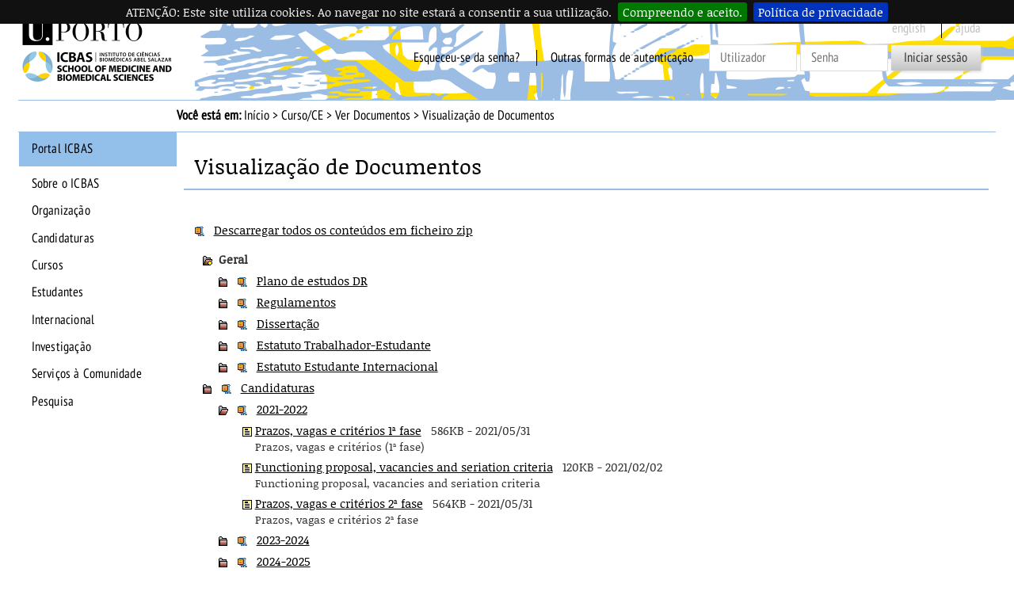

--- FILE ---
content_type: text/html; charset=iso-8859-15
request_url: https://sigarra.up.pt/icbas/pt/conteudos_geral.ver?pct_pag_id=1010321&pct_parametros=pv_curso_id=1302&pct_grupo=5589&pct_grupo=56865&pct_grupo=51837
body_size: 35595
content:
<!DOCTYPE HTML PUBLIC "-//W3C//DTD HTML 4.01 Transitional//EN" "http://www.w3.org/TR/html4/loose.dtd">
<html lang="pt" dir="ltr">
<head>
<link rel="apple-touch-icon" sizes="57x57" href="/apple-touch-icon-57x57.png" /><link rel="apple-touch-icon" sizes="114x114" href="/apple-touch-icon-114x114.png" /><link rel="apple-touch-icon" sizes="72x72" href="/apple-touch-icon-72x72.png" /><link rel="apple-touch-icon" sizes="144x144" href="/apple-touch-icon-144x144.png" /><link rel="apple-touch-icon" sizes="60x60" href="/apple-touch-icon-60x60.png" /><link rel="apple-touch-icon" sizes="120x120" href="/apple-touch-icon-120x120.png" /><link rel="apple-touch-icon" sizes="76x76" href="/apple-touch-icon-76x76.png" /><link rel="apple-touch-icon" sizes="152x152" href="/apple-touch-icon-152x152.png" /><link rel="icon" type="image/png" href="/favicon-16x16.png" sizes="16x16" /><link rel="icon" type="image/png" href="/favicon-32x32.png" sizes="32x32" /><link rel="icon" type="image/png" href="/favicon-96x96.png" sizes="96x96" /><link rel="icon" type="image/png" href="/favicon-160x160.png" sizes="160x160" /><meta name="msapplication-TileColor" content="#000000" /><meta name="msapplication-TileImage" content="/mstile-144x144.png" /><meta name="msapplication-square70x70logo" content="/mstile-70x70.png" /><meta name="msapplication-square150x150logo" content="/mstile-150x150.png" /><meta name="msapplication-square310x310logo" content="/mstile-310x310.png" />
<meta name="viewport" content="width=device-width">
<meta http-equiv="Content-Type" content="text/html;charset=iso-8859-15">
<link rel="canonical" href="https://sigarra.up.pt/icbas/pt/conteudos_geral.ver?pct_grupo=51837&pct_pag_id=1010321&pct_parametros=pv_curso_id=1302" />
<meta name="author" content="Instituto de Ciências Biomédicas Abel Salazar ">
<!--start css -->
<link rel="stylesheet" type="text/css" href="/icbas/pt/css/10526" media="screen,print,handheld">
<link rel="stylesheet" type="text/css" href="/icbas/pt/css/10802" media="screen,print">
<link rel="stylesheet" type="text/css" href="/icbas/pt/css/10502" media="screen,print">
<link rel="stylesheet" type="text/css" href="/icbas/pt/css/10552" media="screen,print">
<link rel="stylesheet" type="text/css" href="/icbas/pt/css/10519" media="screen,print">
<link rel="stylesheet" type="text/css" href="/icbas/pt/css/10520" media="print">
<link rel="stylesheet" type="text/css" href="/icbas/pt/css/10517" media="screen,print">
<link rel="stylesheet" type="text/css" href="/icbas/pt/css/10549" media="print">
<link rel="stylesheet" type="text/css" href="/icbas/pt/css/10556" media="screen,print">
<link rel="stylesheet" type="text/css" href="/icbas/pt/css/11202" media="screen,print">
<link rel="stylesheet" type="text/css" href="/icbas/pt/css/10593" media="screen,print,handheld">
<link rel="stylesheet" type="text/css" href="/icbas/pt/css/11582" media="screen">
<link rel="stylesheet" type="text/css" href="/icbas/pt/css/11643" media="screen,print,handheld">
<link rel="stylesheet" type="text/css" href="/icbas/pt/css/11642" media="screen,print,handheld">
<link rel="stylesheet" type="text/css" href="/icbas/pt/css/11502" media="screen,print">
<link rel="stylesheet" type="text/css" href="/icbas/pt/css/11562" media="screen,print,handheld">

<!--end css -->
<title>ICBAS - Visualização de Documentos</title>

<script type="text/javascript" src="js/web_base.js"></script>

<script type="text/javascript" src="/icbas/pt/js/jquery.js"></script>
<script type="text/javascript" src="/icbas/pt/js/jquery-migrate.js"></script>
<script type="text/javascript" src="/icbas/pt/js/bootstrap.min.js"></script>

<script type="text/javascript" src="/icbas/pt/js/jquery.cookiebar.js"></script>
<link rel="stylesheet" type="text/css" href="/icbas/pt/css/11282">
<noscript><div id="cookie-bar" class="fixed"><p>ATENÇÃO: Este site utiliza cookies. Ao navegar no site estará a consentir a sua utilização.<a href="web_page.aceita_cookies?pv_address=CONTEUDOS_GERAL.VER?pct_pag_id=1010321-ypct_parametros=pv_curso_id=1302-ypct_grupo=5589-ypct_grupo=56865-ypct_grupo=51837" class="cb-enable">Compreendo e aceito.</a><a href="https://www.up.pt/portal/pt/politica-de-privacidade/" class="cb-policy">Política de privacidade</a></p></div></noscript>

</head>
<body >
<div class="saltar" tabindex="0">Saltar para:<ul><li><a href="#ancora-conteudo" accesskey="c">Conteúdo (tecla de atalho: c)</a></li><li><a href="#ancora-opcoes" accesskey="o">Opções (tecla de atalho: o)</a></li><li><a href="#ancora-menu" accesskey="m">Menu Principal (tecla de atalho: m)</a></li><li><a href="#ancora-login" accesskey="s">Iniciar sessão autenticada (tecla de atalho: s)</a></li></ul></div>
<div id="involucro">
<div id="cabecalho">
<a href="web_page.Inicial" title="Ligação à página Inicial"><img src="/icbas/pt/imagens/LogotipoSI" alt="Logótipo"  title="Logótipo"   id="logotipo"></a>
<link rel="stylesheet" href="/lib/bootstrap/css/bootstrap.min.css">
<script type="text/javascript" src="/lib/bootstrap/js/bootstrap.min.js"></script>

<link rel="stylesheet" href="/lib/font-awesome/css/font-awesome.min.css"><a href="#" data-element-to-toggle="#colunaprincipal" id="toggle-coluna-principal">
  <div class="visibilidade-coluna-esquerda">
    <span class="fa fa-bars" aria-hidden="true"></span>
    <span class="acs">Comuta visibilidade da coluna esquerda</span>
  </div>
</a><div id="cabecalho-conteudo-1">
<div class="logotipo-alternativo" aria-hidden="true">
  <a href="web_page.Inicial" title="Ligação à página Inicial"><img src="imagens/LogotipoSI" alt="Logótipo" title="Logótipo" id="logotipo" width="200" height="80"></a>
</div></div><div id="cabecalho-conteudo-2">
<div class="cabecalho-agregador"><span class="idioma en" title="This page is not available in English">
English
</span>
<img src="/icbas/pt/imagens/DestaqueBranco" class="destaque" alt="ICBAS"><span class="ajuda-contextual" title="A Ajuda Contextual não se encontra disponível">
ajuda
</span>
<div class="autenticacao nao-autenticado">
<div class="login-alternativo" aria-hidden="true">
<a href="vld_validacao.login?p_address=WEB_PAGE.INICIAL&p_app=42&p_amo=10076">
<span class="fa fa-unlock" aria-hidden="true">
</span>
<span class="acs">
Login
</span>
</a>
</div>
<form action="vld_validacao.validacao" method="post">
<input type="hidden" name="p_app" value="42">
<input type="hidden" name="p_amo" value="10076">
<a name="ancora-login"></a>
<a href="gent_geral.list_services" title="Clique aqui para recuperar o acesso ao SIGARRA" class="recuperacao-de-acesso">Esqueceu-se da senha?</a>
<a href="vld_validacao.login?p_address=CONTEUDOS_GERAL.VER?pct_pag_id=1010321-y-pct_parametros=pv_curso_id=1302-y-pct_grupo=5589-y-pct_grupo=56865-y-pct_grupo=51837&p_app=42&p_amo=10076" title="Outras formas de autenticação" class="outras-autenticacoes">Outras formas de autenticação</a>
<input type="hidden" name="p_address" value="CONTEUDOS_GERAL.VER?pct_pag_id=1010321-y-pct_parametros=pv_curso_id=1302-y-pct_grupo=5589-y-pct_grupo=56865-y-pct_grupo=51837">
<input type="text" name="p_user" title="Introduza o utilizador" placeholder="Utilizador" id="user" autocomplete="off" data-cip-id="user">
<input type="password" autocomplete="off" name="p_pass" title="Introduza a senha" placeholder="Senha" id="pass" autocomplete="off" data-cip-id="pass">
<button value="Iniciar sessão" type="submit">Iniciar sessão</button>
</form>
</div>
</div><a href="#" data-element-to-toggle="#colunaextra" id="toggle-coluna-secundaria">
  <div class="visibilidade-coluna-direita">
    <span class="fa fa-ellipsis-v" aria-hidden="true"></span>
    <span class="acs">Comuta visibilidade da coluna direita</span>
  </div>
</a></div>
</div>
<div id="barralocalizacao"><strong>Você está em:</strong> <a href="web_page.inicial" title="Início" >Início</a> &gt; <a href="cur_geral.cur_view?pv_curso_id=1302" title="Curso/CE" >Curso/CE</a> &gt; <a href="conteudos_geral.ver?pct_pag_id=1010321&pct_parametros=pv_curso_id=1302" title="Ver Documentos" >Ver Documentos</a><span class="pagina-atual"> &gt; Visualização de Documentos</span></div>
<div id="envolvente">
<div id="colunaprincipal"><!-- Inicio Coluna Principal -->
<nav><div id="menu-navegacao">
<div id="menu-navegacao-cabecalho">Menu Principal</div>
<div id="menu-navegacao-conteudo"><a name="ancora-menu" class="ecra"></a>
<ul>
<li><a href="https://www.up.pt/icbas" title="Portal ICBAS" class="menu-navegacao-conteudo-1">Portal ICBAS</a></li>
<li><a href="https://sigarra.up.pt/icbas/pt/web_base.gera_pagina?P_pagina=1182" title="Página Apresentação" class="menu-navegacao-conteudo-2">Sobre o ICBAS</a></li>
<li><a href="web_base.gera_pagina?p_pagina=122331" title="Página Organização" class="menu-navegacao-conteudo-3">Organização</a></li>
<li><a href="web_base.gera_pagina?p_pagina=CANDIDATURASEMATRICULAS2526" title="Candidaturas e Matrículas" class="menu-navegacao-conteudo-5">Candidaturas</a></li>
<li><a href="cur_geral.cur_inicio" title="Página Cursos" class="menu-navegacao-conteudo-6">Cursos</a></li>
<li><a href="web_base.gera_pagina?p_pagina=1170" title="Página Estudantes" class="menu-navegacao-conteudo-7">Estudantes</a></li>
<li><a href="web_base.gera_pagina?p_pagina=1823" title="Cooperação e Mobilidade" class="menu-navegacao-conteudo-8">Internacional</a></li>
<li><a href="web_base.gera_pagina?p_pagina=1827" title="Investigação e Desenvolvimento" class="menu-navegacao-conteudo-10">Investigação</a></li>
<li><a href="web_base.gera_pagina?p_pagina=2454" title="Página Serviços à Comunidade" class="menu-navegacao-conteudo-11">Serviços à Comunidade</a></li>
<li><a href="web_base.gera_pagina?p_pagina=1831" title="Página de Pesquisa" class="menu-navegacao-conteudo-13">Pesquisa</a></li>
</ul></div></div></nav> <!-- end navegacao-menu -->
</div><!-- end colunaprincipal -->
<div id="colunaextra"><!-- Início da Coluna Extra -->
<a name="ancora-opcoes" class="ecra"></a>
</div><!-- end Coluna Extra -->
<div id="conteudo"><div id="conteudoinner">
<h1 id="seccao"></h1>
<a name="ancora-conteudo" class="ecra"></a>
<h1>Visualização de Documentos</h1>
<p><a href="conteudos_geral.download_todos_conteudos?pct_pag_id=1010321&pct_parametros=pv_curso_id=1302" title="Descarregar todos os conteúdos em ficheiro zip"><img src="/icbas/pt/imagens/ZipPeq" alt="Descarregar todos os conteúdos em ficheiro zip"  title="Descarregar todos os conteúdos em ficheiro zip"   class="border0"></a>&nbsp;&nbsp;
<a href="conteudos_geral.download_todos_conteudos?pct_pag_id=1010321&pct_parametros=pv_curso_id=1302" title="Descarregar todos os conteúdos em ficheiro zip" >Descarregar todos os conteúdos em ficheiro zip</a></p>
<p class="conteudosnivel1"><img src="/icbas/pt/imagens/PastaSeg" alt="Pasta sem conteúdos visíveis"  title="Pasta sem conteúdos visíveis"   class="border0">&nbsp;&nbsp;<strong>Geral</strong></p>
<p class="conteudosnivel2"><a href="conteudos_geral.ver?pct_pag_id=1010321&pct_parametros=pv_curso_id=1302&pct_grupo=5589&pct_grupo=56865&pct_grupo=51837&pct_grupo=52230" title="Clicar para expandir a pasta Plano de estudos DR"><img src="/icbas/pt/imagens/PastaFechada" alt="Clicar para expandir a pasta Plano de estudos DR"  title="Clicar para expandir a pasta Plano de estudos DR"   class="border0"></a>&nbsp;&nbsp;
<a href="conteudos_geral.zip?pct_cont_grp_id=52230" title="Descarregar este diretório em ficheiro zip"><img src="/icbas/pt/imagens/ZipPeq" alt="Descarregar este diretório em ficheiro zip"  title="Descarregar este diretório em ficheiro zip"   class="border0"></a>&nbsp;&nbsp;
<a href="conteudos_geral.ver?pct_pag_id=1010321&pct_parametros=pv_curso_id=1302&pct_grupo=5589&pct_grupo=56865&pct_grupo=51837&pct_grupo=52230#52230" title="Clicar para expandir a pasta Plano de estudos DR" name="52230">Plano de estudos DR</a></p>
<p class="conteudosnivel2"><a href="conteudos_geral.ver?pct_pag_id=1010321&pct_parametros=pv_curso_id=1302&pct_grupo=5589&pct_grupo=56865&pct_grupo=51837&pct_grupo=34785" title="Clicar para expandir a pasta Regulamentos"><img src="/icbas/pt/imagens/PastaFechada" alt="Clicar para expandir a pasta Regulamentos"  title="Clicar para expandir a pasta Regulamentos"   class="border0"></a>&nbsp;&nbsp;
<a href="conteudos_geral.zip?pct_cont_grp_id=34785" title="Descarregar este diretório em ficheiro zip"><img src="/icbas/pt/imagens/ZipPeq" alt="Descarregar este diretório em ficheiro zip"  title="Descarregar este diretório em ficheiro zip"   class="border0"></a>&nbsp;&nbsp;
<a href="conteudos_geral.ver?pct_pag_id=1010321&pct_parametros=pv_curso_id=1302&pct_grupo=5589&pct_grupo=56865&pct_grupo=51837&pct_grupo=34785#34785" title="Clicar para expandir a pasta Regulamentos" name="34785">Regulamentos</a></p>
<p class="conteudosnivel2"><a href="conteudos_geral.ver?pct_pag_id=1010321&pct_parametros=pv_curso_id=1302&pct_grupo=5589&pct_grupo=56865&pct_grupo=51837&pct_grupo=7185" title="Clicar para expandir a pasta Dissertação"><img src="/icbas/pt/imagens/PastaFechada" alt="Clicar para expandir a pasta Dissertação"  title="Clicar para expandir a pasta Dissertação"   class="border0"></a>&nbsp;&nbsp;
<a href="conteudos_geral.zip?pct_cont_grp_id=7185" title="Descarregar este diretório em ficheiro zip"><img src="/icbas/pt/imagens/ZipPeq" alt="Descarregar este diretório em ficheiro zip"  title="Descarregar este diretório em ficheiro zip"   class="border0"></a>&nbsp;&nbsp;
<a href="conteudos_geral.ver?pct_pag_id=1010321&pct_parametros=pv_curso_id=1302&pct_grupo=5589&pct_grupo=56865&pct_grupo=51837&pct_grupo=7185#7185" title="Clicar para expandir a pasta Dissertação" name="7185">Dissertação</a></p>
<p class="conteudosnivel2"><a href="conteudos_geral.ver?pct_pag_id=1010321&pct_parametros=pv_curso_id=1302&pct_grupo=5589&pct_grupo=56865&pct_grupo=51837&pct_grupo=38862" title="Clicar para expandir a pasta Estatuto Trabalhador-Estudante"><img src="/icbas/pt/imagens/PastaFechada" alt="Clicar para expandir a pasta Estatuto Trabalhador-Estudante"  title="Clicar para expandir a pasta Estatuto Trabalhador-Estudante"   class="border0"></a>&nbsp;&nbsp;
<a href="conteudos_geral.zip?pct_cont_grp_id=38862" title="Descarregar este diretório em ficheiro zip"><img src="/icbas/pt/imagens/ZipPeq" alt="Descarregar este diretório em ficheiro zip"  title="Descarregar este diretório em ficheiro zip"   class="border0"></a>&nbsp;&nbsp;
<a href="conteudos_geral.ver?pct_pag_id=1010321&pct_parametros=pv_curso_id=1302&pct_grupo=5589&pct_grupo=56865&pct_grupo=51837&pct_grupo=38862#38862" title="Clicar para expandir a pasta Estatuto Trabalhador-Estudante" name="38862">Estatuto Trabalhador-Estudante</a></p>
<p class="conteudosnivel2"><a href="conteudos_geral.ver?pct_pag_id=1010321&pct_parametros=pv_curso_id=1302&pct_grupo=5589&pct_grupo=56865&pct_grupo=51837&pct_grupo=38872" title="Clicar para expandir a pasta Estatuto Estudante Internacional"><img src="/icbas/pt/imagens/PastaFechada" alt="Clicar para expandir a pasta Estatuto Estudante Internacional"  title="Clicar para expandir a pasta Estatuto Estudante Internacional"   class="border0"></a>&nbsp;&nbsp;
<a href="conteudos_geral.zip?pct_cont_grp_id=38872" title="Descarregar este diretório em ficheiro zip"><img src="/icbas/pt/imagens/ZipPeq" alt="Descarregar este diretório em ficheiro zip"  title="Descarregar este diretório em ficheiro zip"   class="border0"></a>&nbsp;&nbsp;
<a href="conteudos_geral.ver?pct_pag_id=1010321&pct_parametros=pv_curso_id=1302&pct_grupo=5589&pct_grupo=56865&pct_grupo=51837&pct_grupo=38872#38872" title="Clicar para expandir a pasta Estatuto Estudante Internacional" name="38872">Estatuto Estudante Internacional</a></p>
<p class="conteudosnivel1"><a href="conteudos_geral.ver?pct_pag_id=1010321&pct_parametros=pv_curso_id=1302&pct_grupo=5589&pct_grupo=56865&pct_grupo=51837&pct_grupo=34809" title="Clicar para expandir a pasta Candidaturas"><img src="/icbas/pt/imagens/PastaFechada" alt="Clicar para expandir a pasta Candidaturas"  title="Clicar para expandir a pasta Candidaturas"   class="border0"></a>&nbsp;&nbsp;
<a href="conteudos_geral.zip?pct_cont_grp_id=34809" title="Descarregar este diretório em ficheiro zip"><img src="/icbas/pt/imagens/ZipPeq" alt="Descarregar este diretório em ficheiro zip"  title="Descarregar este diretório em ficheiro zip"   class="border0"></a>&nbsp;&nbsp;
<a href="conteudos_geral.ver?pct_pag_id=1010321&pct_parametros=pv_curso_id=1302&pct_grupo=5589&pct_grupo=56865&pct_grupo=51837&pct_grupo=34809#34809" title="Clicar para expandir a pasta Candidaturas" name="34809">Candidaturas</a></p>
<p class="conteudosnivel2"><a href="conteudos_geral.ver?pct_pag_id=1010321&pct_parametros=pv_curso_id=1302&pct_grupo=5589&pct_grupo=56865" title="Clicar para colapsar a pasta 2021-2022"><img src="/icbas/pt/imagens/Pasta" alt="Clicar para colapsar a pasta 2021-2022"  title="Clicar para colapsar a pasta 2021-2022"   class="border0"></a>&nbsp;&nbsp;
<a href="conteudos_geral.zip?pct_cont_grp_id=51837" title="Descarregar este diretório em ficheiro zip"><img src="/icbas/pt/imagens/ZipPeq" alt="Descarregar este diretório em ficheiro zip"  title="Descarregar este diretório em ficheiro zip"   class="border0"></a>&nbsp;&nbsp;
<a href="conteudos_geral.ver?pct_pag_id=1010321&pct_parametros=pv_curso_id=1302&pct_grupo=5589&pct_grupo=56865#51837" title="Clicar para colapsar a pasta 2021-2022" name="51837">2021-2022</a></p>
<p class="conteudosnivel3"><img src="/icbas/pt/imagens/Documento" alt="Documento"  title=""   class="border0">
<a href="conteudos_service.conteudos_cont?pct_id=534044&pv_cod=27Iao6HZsaRa" title="Prazos, vagas e critérios 1ª fase (Abre numa nova janela)" target="_blank" >Prazos, vagas e critérios 1ª fase</a>&nbsp;&nbsp;&nbsp;<span class="t">586KB - 2021/05/31</span><br><span class="textopequenoconteudos">Prazos, vagas e critérios (1ª fase)</span></p>
<p class="conteudosnivel3"><img src="/icbas/pt/imagens/Documento" alt="Documento"  title=""   class="border0">
<a href="conteudos_service.conteudos_cont?pct_id=536615&pv_cod=27fzaQiaGaua" title="Functioning proposal, vacancies and seriation criteria (Abre numa nova janela)" target="_blank" >Functioning proposal, vacancies and seriation criteria</a>&nbsp;&nbsp;&nbsp;<span class="t">120KB - 2021/02/02</span><br><span class="textopequenoconteudos">Functioning proposal, vacancies and seriation criteria</span></p>
<p class="conteudosnivel3"><img src="/icbas/pt/imagens/Documento" alt="Documento"  title=""   class="border0">
<a href="conteudos_service.conteudos_cont?pct_id=561385&pv_cod=27k0Car2Nfaj" title="Prazos, vagas e critérios 2ª fase (Abre numa nova janela)" target="_blank" >Prazos, vagas e critérios 2ª fase</a>&nbsp;&nbsp;&nbsp;<span class="t">564KB - 2021/05/31</span><br><span class="textopequenoconteudos">Prazos, vagas e critérios 2ª fase</span></p>
<p class="conteudosnivel2"><a href="conteudos_geral.ver?pct_pag_id=1010321&pct_parametros=pv_curso_id=1302&pct_grupo=5589&pct_grupo=56865&pct_grupo=51837&pct_grupo=56393" title="Clicar para expandir a pasta 2023-2024"><img src="/icbas/pt/imagens/PastaFechada" alt="Clicar para expandir a pasta 2023-2024"  title="Clicar para expandir a pasta 2023-2024"   class="border0"></a>&nbsp;&nbsp;
<a href="conteudos_geral.zip?pct_cont_grp_id=56393" title="Descarregar este diretório em ficheiro zip"><img src="/icbas/pt/imagens/ZipPeq" alt="Descarregar este diretório em ficheiro zip"  title="Descarregar este diretório em ficheiro zip"   class="border0"></a>&nbsp;&nbsp;
<a href="conteudos_geral.ver?pct_pag_id=1010321&pct_parametros=pv_curso_id=1302&pct_grupo=5589&pct_grupo=56865&pct_grupo=51837&pct_grupo=56393#56393" title="Clicar para expandir a pasta 2023-2024" name="56393">2023-2024</a></p>
<p class="conteudosnivel2"><a href="conteudos_geral.ver?pct_pag_id=1010321&pct_parametros=pv_curso_id=1302&pct_grupo=5589&pct_grupo=56865&pct_grupo=51837&pct_grupo=58200" title="Clicar para expandir a pasta 2024-2025"><img src="/icbas/pt/imagens/PastaFechada" alt="Clicar para expandir a pasta 2024-2025"  title="Clicar para expandir a pasta 2024-2025"   class="border0"></a>&nbsp;&nbsp;
<a href="conteudos_geral.zip?pct_cont_grp_id=58200" title="Descarregar este diretório em ficheiro zip"><img src="/icbas/pt/imagens/ZipPeq" alt="Descarregar este diretório em ficheiro zip"  title="Descarregar este diretório em ficheiro zip"   class="border0"></a>&nbsp;&nbsp;
<a href="conteudos_geral.ver?pct_pag_id=1010321&pct_parametros=pv_curso_id=1302&pct_grupo=5589&pct_grupo=56865&pct_grupo=51837&pct_grupo=58200#58200" title="Clicar para expandir a pasta 2024-2025" name="58200">2024-2025</a></p>
<p class="conteudosnivel2"><a href="conteudos_geral.ver?pct_pag_id=1010321&pct_parametros=pv_curso_id=1302&pct_grupo=5589&pct_grupo=56865&pct_grupo=51837&pct_grupo=60158" title="Clicar para expandir a pasta 2025-2026"><img src="/icbas/pt/imagens/PastaFechada" alt="Clicar para expandir a pasta 2025-2026"  title="Clicar para expandir a pasta 2025-2026"   class="border0"></a>&nbsp;&nbsp;
<a href="conteudos_geral.zip?pct_cont_grp_id=60158" title="Descarregar este diretório em ficheiro zip"><img src="/icbas/pt/imagens/ZipPeq" alt="Descarregar este diretório em ficheiro zip"  title="Descarregar este diretório em ficheiro zip"   class="border0"></a>&nbsp;&nbsp;
<a href="conteudos_geral.ver?pct_pag_id=1010321&pct_parametros=pv_curso_id=1302&pct_grupo=5589&pct_grupo=56865&pct_grupo=51837&pct_grupo=60158#60158" title="Clicar para expandir a pasta 2025-2026" name="60158">2025-2026</a></p>
<p class="conteudosnivel1"><a href="conteudos_geral.ver?pct_pag_id=1010321&pct_parametros=pv_curso_id=1302&pct_grupo=56865&pct_grupo=51837" title="Clicar para colapsar a pasta Informações"><img src="/icbas/pt/imagens/Pasta" alt="Clicar para colapsar a pasta Informações"  title="Clicar para colapsar a pasta Informações"   class="border0"></a>&nbsp;&nbsp;
<a href="conteudos_geral.zip?pct_cont_grp_id=5589" title="Descarregar este diretório em ficheiro zip"><img src="/icbas/pt/imagens/ZipPeq" alt="Descarregar este diretório em ficheiro zip"  title="Descarregar este diretório em ficheiro zip"   class="border0"></a>&nbsp;&nbsp;
<a href="conteudos_geral.ver?pct_pag_id=1010321&pct_parametros=pv_curso_id=1302&pct_grupo=56865&pct_grupo=51837#5589" title="Clicar para colapsar a pasta Informações" name="5589">Informações</a></p>
<p class="conteudosnivel2"><img src="/icbas/pt/imagens/Documento" alt="Documento"  title=""   class="border0">
<a href="conteudos_service.conteudos_cont?pct_id=480243&pv_cod=27RfwaRaaFa4" title="Propinas ano letivo 2020/2021 (Abre numa nova janela)" target="_blank" >Propinas ano letivo 2020/2021</a>&nbsp;&nbsp;&nbsp;<span class="t">43KB - 2020/01/21</span><br><span class="textopequenoconteudos">Propinas ano letivo 2020/2021</span></p>
<p class="conteudosnivel2"><a href="conteudos_geral.ver?pct_pag_id=1010321&pct_parametros=pv_curso_id=1302&pct_grupo=5589&pct_grupo=56865&pct_grupo=51837&pct_grupo=51854" title="Clicar para expandir a pasta 2021-2022"><img src="/icbas/pt/imagens/PastaFechada" alt="Clicar para expandir a pasta 2021-2022"  title="Clicar para expandir a pasta 2021-2022"   class="border0"></a>&nbsp;&nbsp;
<a href="conteudos_geral.zip?pct_cont_grp_id=51854" title="Descarregar este diretório em ficheiro zip"><img src="/icbas/pt/imagens/ZipPeq" alt="Descarregar este diretório em ficheiro zip"  title="Descarregar este diretório em ficheiro zip"   class="border0"></a>&nbsp;&nbsp;
<a href="conteudos_geral.ver?pct_pag_id=1010321&pct_parametros=pv_curso_id=1302&pct_grupo=5589&pct_grupo=56865&pct_grupo=51837&pct_grupo=51854#51854" title="Clicar para expandir a pasta 2021-2022" name="51854">2021-2022</a></p>
<p class="conteudosnivel2"><a href="conteudos_geral.ver?pct_pag_id=1010321&pct_parametros=pv_curso_id=1302&pct_grupo=5589&pct_grupo=56865&pct_grupo=51837&pct_grupo=56390" title="Clicar para expandir a pasta 2023-2024"><img src="/icbas/pt/imagens/PastaFechada" alt="Clicar para expandir a pasta 2023-2024"  title="Clicar para expandir a pasta 2023-2024"   class="border0"></a>&nbsp;&nbsp;
<a href="conteudos_geral.zip?pct_cont_grp_id=56390" title="Descarregar este diretório em ficheiro zip"><img src="/icbas/pt/imagens/ZipPeq" alt="Descarregar este diretório em ficheiro zip"  title="Descarregar este diretório em ficheiro zip"   class="border0"></a>&nbsp;&nbsp;
<a href="conteudos_geral.ver?pct_pag_id=1010321&pct_parametros=pv_curso_id=1302&pct_grupo=5589&pct_grupo=56865&pct_grupo=51837&pct_grupo=56390#56390" title="Clicar para expandir a pasta 2023-2024" name="56390">2023-2024</a></p>
<p class="conteudosnivel2"><a href="conteudos_geral.ver?pct_pag_id=1010321&pct_parametros=pv_curso_id=1302&pct_grupo=5589&pct_grupo=56865&pct_grupo=51837&pct_grupo=58205" title="Clicar para expandir a pasta 2024-2025"><img src="/icbas/pt/imagens/PastaFechada" alt="Clicar para expandir a pasta 2024-2025"  title="Clicar para expandir a pasta 2024-2025"   class="border0"></a>&nbsp;&nbsp;
<a href="conteudos_geral.zip?pct_cont_grp_id=58205" title="Descarregar este diretório em ficheiro zip"><img src="/icbas/pt/imagens/ZipPeq" alt="Descarregar este diretório em ficheiro zip"  title="Descarregar este diretório em ficheiro zip"   class="border0"></a>&nbsp;&nbsp;
<a href="conteudos_geral.ver?pct_pag_id=1010321&pct_parametros=pv_curso_id=1302&pct_grupo=5589&pct_grupo=56865&pct_grupo=51837&pct_grupo=58205#58205" title="Clicar para expandir a pasta 2024-2025" name="58205">2024-2025</a></p>
<p class="conteudosnivel1"><a href="conteudos_geral.ver?pct_pag_id=1010321&pct_parametros=pv_curso_id=1302&pct_grupo=5589&pct_grupo=56865&pct_grupo=51837&pct_grupo=37124" title="Clicar para expandir a pasta Acreditação"><img src="/icbas/pt/imagens/PastaFechada" alt="Clicar para expandir a pasta Acreditação"  title="Clicar para expandir a pasta Acreditação"   class="border0"></a>&nbsp;&nbsp;
<a href="conteudos_geral.zip?pct_cont_grp_id=37124" title="Descarregar este diretório em ficheiro zip"><img src="/icbas/pt/imagens/ZipPeq" alt="Descarregar este diretório em ficheiro zip"  title="Descarregar este diretório em ficheiro zip"   class="border0"></a>&nbsp;&nbsp;
<a href="conteudos_geral.ver?pct_pag_id=1010321&pct_parametros=pv_curso_id=1302&pct_grupo=5589&pct_grupo=56865&pct_grupo=51837&pct_grupo=37124#37124" title="Clicar para expandir a pasta Acreditação" name="37124">Acreditação</a></p>
<p class="conteudosnivel2"><a href="conteudos_geral.ver?pct_pag_id=1010321&pct_parametros=pv_curso_id=1302&pct_grupo=5589&pct_grupo=56865&pct_grupo=51837&pct_grupo=37121" title="Clicar para expandir a pasta Acreditação Preliminar (PAPCEF)"><img src="/icbas/pt/imagens/PastaFechada" alt="Clicar para expandir a pasta Acreditação Preliminar (PAPCEF)"  title="Clicar para expandir a pasta Acreditação Preliminar (PAPCEF)"   class="border0"></a>&nbsp;&nbsp;
<a href="conteudos_geral.zip?pct_cont_grp_id=37121" title="Descarregar este diretório em ficheiro zip"><img src="/icbas/pt/imagens/ZipPeq" alt="Descarregar este diretório em ficheiro zip"  title="Descarregar este diretório em ficheiro zip"   class="border0"></a>&nbsp;&nbsp;
<a href="conteudos_geral.ver?pct_pag_id=1010321&pct_parametros=pv_curso_id=1302&pct_grupo=5589&pct_grupo=56865&pct_grupo=51837&pct_grupo=37121#37121" title="Clicar para expandir a pasta Acreditação Preliminar (PAPCEF)" name="37121">Acreditação Preliminar (PAPCEF)</a></p>
<p class="conteudosnivel2"><a href="conteudos_geral.ver?pct_pag_id=1010321&pct_parametros=pv_curso_id=1302&pct_grupo=5589&pct_grupo=51837" title="Clicar para colapsar a pasta Avaliação e Acreditação (AACEF) 2021"><img src="/icbas/pt/imagens/Pasta" alt="Clicar para colapsar a pasta Avaliação e Acreditação (AACEF) 2021"  title="Clicar para colapsar a pasta Avaliação e Acreditação (AACEF) 2021"   class="border0"></a>&nbsp;&nbsp;
<a href="conteudos_geral.zip?pct_cont_grp_id=56865" title="Descarregar este diretório em ficheiro zip"><img src="/icbas/pt/imagens/ZipPeq" alt="Descarregar este diretório em ficheiro zip"  title="Descarregar este diretório em ficheiro zip"   class="border0"></a>&nbsp;&nbsp;
<a href="conteudos_geral.ver?pct_pag_id=1010321&pct_parametros=pv_curso_id=1302&pct_grupo=5589&pct_grupo=51837#56865" title="Clicar para colapsar a pasta Avaliação e Acreditação (AACEF) 2021" name="56865">Avaliação e Acreditação (AACEF) 2021</a></p>
<p class="conteudosnivel3"><img src="/icbas/pt/imagens/Documento" alt="Documento"  title=""   class="border0">
<a href="conteudos_service.conteudos_cont?pct_id=654712&pv_cod=270DTg1Cawa7" title="Autoavaliação 2.ºC Medicina Legal (Abre numa nova janela)" target="_blank" >Autoavaliação 2.ºC Medicina Legal</a>&nbsp;&nbsp;&nbsp;<span class="t">817KB - 2023/07/17</span><br><span class="textopequenoconteudos">Autoavaliação do 2.º ciclo em Medicina Legal submetida à A3ES.</span></p>
<p class="conteudosnivel3"><img src="/icbas/pt/imagens/Documento" alt="Documento"  title=""   class="border0">
<a href="conteudos_service.conteudos_cont?pct_id=668369&pv_cod=27k0GataWp8u" title="Relatório preliminar CAE 2.ºC em Medicina Legal (Abre numa nova janela)" target="_blank" >Relatório preliminar CAE 2.ºC em Medicina Legal</a>&nbsp;&nbsp;&nbsp;<span class="t">209KB - 2023/07/17</span><br><span class="textopequenoconteudos">Relatório preliminar da Comissão de Avaliação Externa do 2.º ciclo de estudos em Medicina Legal.</span></p>
<p class="conteudosnivel3"><img src="/icbas/pt/imagens/Documento" alt="Documento"  title=""   class="border0">
<a href="conteudos_service.conteudos_cont?pct_id=668389&pv_cod=27dxaZo6Rk3l" title="Intenção pronúncia relatório CAE 2.ºC Medicina Legal (Abre numa nova janela)" target="_blank" >Intenção pronúncia relatório CAE 2.ºC Medicina Legal</a>&nbsp;&nbsp;&nbsp;<span class="t">78KB - 2023/07/17</span><br><span class="textopequenoconteudos">Intenção de não apresentação de pronúncia ao relatório da Comissão de Avaliação Externa do 2.º ciclo de estudos em Medicina Legal.</span></p>
<p class="conteudosnivel3"><img src="/icbas/pt/imagens/Documento" alt="Documento"  title=""   class="border0">
<a href="conteudos_service.conteudos_cont?pct_id=668390&pv_cod=27RftaUk8QhA" title="Decisão CA 2.ºC Medicina Legal (Abre numa nova janela)" target="_blank" >Decisão CA 2.ºC Medicina Legal</a>&nbsp;&nbsp;&nbsp;<span class="t">93KB - 2023/07/17</span><br><span class="textopequenoconteudos">Decisão do Conselho de Administração da A3ES relativa à Avaliação e Acreditação do 2.º ciclo de estudos em Medicina Legal.</span></p>
<script type="text/javascript">jQuery(document).ready(function($) {
$.cookieBar({message: 'ATENÇÃO: Este site utiliza cookies. Ao navegar no site estará a consentir a sua utilização.', acceptText: 'Compreendo e aceito.', fixed: true,policyButton: true,policyText: 'Política de privacidade',policyURL: 'https://www.up.pt/portal/pt/politica-de-privacidade/'});
});</script>
</div><!-- end conteudoinner--></div><!-- end conteudo-->
</div><!-- end envolvente -->
<div class="limpar"></div>
<div id="ferramentas">
<span id="imprimir-extra"><script type="text/javascript">
//<![CDATA[document.write('<a href="javascript:window.print()">Versão para Impressão<\/a>')
//]]>
</script></span>
<span id="recomendar"><a href="mailto:?subject=Penso%20que%20isto%20te%20pode%20interessar:%20ICBAS%20-%20Visualização%20de%20Documentos&amp;body=Penso%20que%20isto%20te%20pode%20interessar:%20ICBAS%20-%20Visualização%20de%20Documentos.%20%250A%250Ahttp://sigarra.up.pt/icbas/pt/CONTEUDOS_GERAL.VER?pct_pag_id=1010321%26pct_parametros=pv_curso_id=1302%26pct_grupo=5589%26pct_grupo=56865%26pct_grupo=51837">Recomendar Página</a></span>
<script type="text/javascript">
document.write('<span id="favoritos"><a href = "javascript:AddToFavorites()" title="Adicionar aos Favoritos">Adicionar aos Favoritos<\/a><\/span>');
</script>
<span id="voltar-topo">
<a href="#conteudo">Voltar ao Topo</a></span></div><!-- end ferramentas -->
<div id="rodape">

<span id="rodape-copyright"><a href="web_base.gera_pagina?p_pagina=COPYRIGHT">Copyright 1996-2025 &copy; Instituto de Ciências Biomédicas Abel Salazar </a></span>
<span id="rodape-termos">&nbsp;I&nbsp;<a href="web_base.gera_pagina?p_pagina=TERMOS%20E%20CONDICOES">Termos e Condições</a></span>
<span id="rodape-acessibilidade">&nbsp;I&nbsp;<a href="web_base.gera_pagina?p_pagina=ACESSIBILIDADE">Acessibilidade</a></span>
<span id="rodape-az">&nbsp;I&nbsp;<a href="az_geral.az?pct_id=42">Índice A-Z</a></span>
<br>
<span id="rodape-geracao">Página gerada em: 2025-11-18 às 17:27:27</span>

 | <span id="rodape-pd"><a href="https://www.up.pt/portal/pt/politica-de-privacidade/" title="Ligação ao Portal UP.PT">Política de Privacidade</a></span> | <span id="rodape-pd"><a href="https://www.up.pt/portal/pt/politica-de-protecao-de-dados-pessoais/" title="Ligação ao Portal UP.PT">Política de Proteção de Dados Pessoais</a> | <a href="https://up.pt/denuncias" title="Ligação ao Portal da Denúncia U.Porto">Denúncias</a> | <a href="https://www.livroamarelo.gov.pt/search?e=SIOE:ORG:102130700" title="Ligação ao Portal Livro Amarelo Governo">Livro Amarelo Eletrónico</a></span><!--
 | <span id="rodape-pua"><a href="web_base.gera_pagina?p_pagina=ELOGIOSSUGESTOESRECLAMACOES">ICBAS - Elogios, Sugestões e Reclamações</a></span>
--><script type="text/javascript">
$(function() {
    /*function setHeights() {
        var uiReferencia = null,
            uiElementos = $("#colunaprincipal, #colunaextra, #conteudo-extra, #conteudo-principal, #conteudo");

        $("#conteudo").css({height: "auto"});
        uiElementos.each(function(index, elemento) {
            var uiElemento = $(elemento);

            if (!uiReferencia || uiElemento.outerHeight() > uiReferencia.outerHeight()) {
                uiReferencia = uiElemento;
            }
        });

        uiElementos.each(function(index, elemento) {
            var uiElemento = $(elemento);

            uiElemento.height(uiElemento.height() + (uiReferencia.outerHeight() - uiElemento.outerHeight()));
        });
    }
    
    setTimeout(setHeights, 300);*/

$("*[data-element-to-toggle]").on("click", function(event) {
   event.preventDefault();
   $($(this).attr("data-element-to-toggle")).toggle();
});

/*$(window).on("resize", function (event) {
   setTimeout(setHeights, 300);
   $("[data-element-to-toggle]").each(function(index, elemento) {
      var uiElemento = $(elemento);
      if (!uiElemento.find("> div").is(":visible")) {
         $(uiElemento.attr("data-element-to-toggle")).css({"display": ""});
      }
   });
});*/
})
</script></div><!-- end rodape -->
</div><!-- end involucro -->
<!-- Powered by GESSI: (c) 1996-2025 Universidade do Porto (Portugal) -->
<!-- Piwik -->
<script type="text/javascript">
	var siteIdsArr = [5,21],
		pkBaseURL = (("https:" == document.location.protocol) ? "https://piwik.up.pt/" : "http://piwik.up.pt/"),
        oBody = document.getElementsByTagName('body')[0],
        oScript = document.createElement('script');
    
    function onLibLoaded() {
        try {
            for (var i = 0; i < siteIdsArr.length; i++) {
                var piwikTracker = Piwik.getTracker(pkBaseURL + "piwik.php", siteIdsArr[i]);
                piwikTracker.trackPageView();
                piwikTracker.enableLinkTracking();
            }
        } catch( err ) { console.log(err);}
    }
        
    oScript.type = 'text/javascript';
    oScript.src = pkBaseURL + "piwik.js";
    // most browsers
    oScript.onload = onLibLoaded;
    // IE 6 & 7
    oScript.onreadystatechange = function() {
        if (this.readyState == 'complete') {
            onLibLoaded();
        }
    }
    oBody.appendChild(oScript);
</script>
<noscript>
<p>
<img src="https://piwik.up.pt/piwik.php?idsite=5" style="border:0" alt="" />
</p>
</noscript>
<!-- End Piwik Tracking Code -->
</body>
</html>


--- FILE ---
content_type: text/css; charset=iso-8859-15
request_url: https://sigarra.up.pt/icbas/pt/css/10593
body_size: 5266
content:
/* Cursos */

div.aviso {
padding: .5em 1em .5em 1em;
margin: 1em 0 1em 0;
border: 1px solid #fbaf5d;
background-color: #fff799;
color: #a3620a;
font-weight: bold;
vertical-align: middle;
font-size: 1.2em;

}
div.aviso img {
padding: 0 .5em 0 0;
}
div.caixa {
border: 1px solid #cccccc;
}
div.caixa-informativa {
background-color: #EBEBEB;
border: 1px solid #D7D7D7;
padding: 5px;
font-size: .9em;
}
div.curso {
/* Sem formatação específica */
}
div.curso-detalhes {
width: 60%;
float: left;
}
div.curso-informacoes {
width: 35%;
float: right;
}
div.curso-informacoes h3, div.curso-informacoes-max h3 {
margin-bottom: .2em;
}
div.curso-informacoes li, div.curso-informacoes-max li {
margin-bottom: .2em;
}
div.curso-informacoes-max {
width: 100%;
float: right;
}
div.operador-booleano {
font-weight: bold;
font-size: 1em;
padding-left: 2em;
}
div.tarefas {
background-image: url(../imagens/CUR-TarefasFundo);
background-position: bottom;
background-repeat: repeat-x;
}
div.tarefas-1 {
float: left;
width: 32%;
padding: .2em 0;
background-color: #eee;
border-top: 1px solid #ccc;
border-left: 1px solid #ccc;
border-right: 1px solid #ccc;
text-align: center;
}
div.tarefas-1-copia {
float: left;
width: 32%;
padding: .2em 0;
background-color: #eee;
background-image:url(../imagens/CUR-TarefasFundoCopia);
background-position: top;
background-repeat:repeat-x;
border-top: 1px solid #ccc661;
border-left: 1px solid #ccc661;
border-right: 1px solid #ccc661;
text-align: center;
}
div.tarefas-1-copia-selec {
float: left;
width: 32%;
padding: .2em 0;
background-color: #fff;
background-image:url(../imagens/CUR-TarefasFundoCopiaSelec);
background-position: top;
background-repeat:repeat-x;
border-top: 1px solid #ccc200;
border-left: 1px solid #ccc200;
border-right: 1px solid #ccc200;
text-align: center;
}
div.tarefas-1-selec {
float: left;
width: 32%;
padding: .2em 0;
background-color: #fff;
border-top: 1px solid #ccc;
border-left: 1px solid #ccc;
border-right: 1px solid #ccc;
text-align: center;
}
div.tarefas-2 {
margin: 0 34%;
width: 32%;
padding: .2em 0;
background-color: #eee;
border-top: 1px solid #ccc;
border-left: 1px solid #ccc;
border-right: 1px solid #ccc;
text-align: center;
}
div.tarefas-2-copia {
margin: 0 34%;
width: 32%;
padding: .2em 0;
background-color: #eee;
background-image:url(../imagens/CUR-TarefasFundoCopia);
background-position: top;
background-repeat:repeat-x;
border-top: 1px solid #ccc661;
border-left: 1px solid #ccc661;
border-right: 1px solid #ccc661;
text-align: center;
}
div.tarefas-2-copia-selec {
margin: 0 34%;
width: 32%;
padding: .2em 0;
background-color: #fff;
background-image:url(../imagens/CUR-TarefasFundoCopiaSelec);
background-position: top;
background-repeat:repeat-x;
border-top: 1px solid #ccc200;
border-left: 1px solid #ccc200;
border-right: 1px solid #ccc200;
text-align: center;
}
div.tarefas-2-selec {
margin: 0 34%;
width: 32%;
padding: .2em 0;
background-color: #fff;
border-top: 1px solid #ccc;
border-left: 1px solid #ccc;
border-right: 1px solid #ccc;
text-align: center;
}
div.tarefas-3 {
float: right;
width: 32%;
padding: .2em 0;
background-color: #eee;
border-top: 1px solid #ccc;
border-left: 1px solid #ccc;
border-right: 1px solid #ccc;
text-align: center;
}
div.tarefas-3-copia {
float: right;
width: 32%;
padding: .2em 0;
background-color: #eee;
background-image:url(../imagens/CUR-TarefasFundoCopia);
background-position: top;
background-repeat:repeat-x;
border-top: 1px solid #ccc661;
border-left: 1px solid #ccc661;
border-right: 1px solid #ccc661;
text-align: center;
}
div.tarefas-3-copia-selec {
float: right;
width: 32%;
padding: .2em 0;
background-color: #fff;
background-image:url(../imagens/CUR-TarefasFundoCopiaSelec);
background-position: top;
background-repeat:repeat-x;
border-top: 1px solid #ccc200;
border-left: 1px solid #ccc200;
border-right: 1px solid #ccc200;
text-align: center;
}
div.tarefas-3-selec {
float: right;
width: 32%;
padding: .2em 0;
background-color: #fff;
border-top: 1px solid #ccc;
border-left: 1px solid #ccc;
border-right: 1px solid #ccc;
text-align: center;
}
table.ocorrencias {
width:100%;
border-collapse:separate;
}
table.oferta-cursos {
border-collapse: separate;
border-spacing: .5em 0;
}
table.oferta-cursos-1 {
width: 100%;
}
table.oferta-cursos-2 {
width: 100%;
}
td.detalhes-curso {
max-width:65%;
vertical-align:top;
}
td.informacoes-curso {
vertical-align: top;
}
td.informacoes-curso h3 {
margin-bottom: .2em;
}
td.informacoes-curso li {
margin-bottom: .2em;
}
td.oferta-cursos-1, td.oferta-cursos-2 {
width:50%;
vertical-align:top;
}
td.oferta-cursos-1-conteudo {
height: 200px; 
text-align: right; 
background-image: url(../imagens/CursosCiclo1);
padding: 0; 
margin: 0;
}
td.oferta-cursos-2-conteudo {
height: 200px; 
text-align: right; 
background-image: url(../imagens/CursosCiclo2);
padding: 0; 
margin: 0;
}
td.topo h2 {
padding-top: 0;
margin-top: 0;
}
th.ocorrencias-func, th.ocorrencias-uni {
width:10%;
}
th.ocorrencias-inscritos {
width:5%;
}
th.ocorrencias-inst {
width:15%;
}
th.ocorrencias-nome {
width:20%;
}
th.ocorrencias-nome, th.ocorrencias-turmas {
width:20%;
}
th.ocorrencias-ocorr {
width:10%;
}
ul.yui-nav {
background-image: url(../imagens/CursosTabFundo);
background-position: top;
background-repeat: repeat-x;
}


--- FILE ---
content_type: text/css; charset=iso-8859-15
request_url: https://sigarra.up.pt/icbas/pt/css/11582
body_size: 33551
content:
@charset "UTF-8";
/* CSS Document */

/* SIGARRA2021-CSS */

div.refrescamento {display: none;}


div.resfrescamento {
	display: none !important;
	}




/* CSS Específica (Início) */

	body {
		background-color: #fff;
		}
		
	@media (max-width: 900px) {
		div.logotipo-alternativo{
			width: 62px;
			height: 64px;
			}
		div.logotipo-alternativo img#logotipo {
			clip: rect(0,36px,67px,0);
			}
		}

/* CSS Específica (Fim) */

/* ****************************************************************************************************** */

/* CSS Comum (Início) */

h1 {
	font-size: 2em !important;
}

h2 {
	font-size: 1.5em !important;
}

h3 {
	font-size: 1.25em !important;
}

	/* Erase */
	
		table.tableformata {
			border-collapse: collapse !important;
			}
	
		td.formulario-legendatopo {
			text-align: right;
			font-weight: bold;
			padding-right: .5em;
			vertical-align: top;
			}
			
		td p {
			margin-top: 0;
			}
			
		input.calendario-automatico, select.calendario-automatico {
			width: 10em;
			}
		
		/* Compatibilizar AVDOC */
		
			#menu_navegacao {
				font-size: 8px;
				font-family: "Trebuchet MS";
				}
				
			div.item {
				height: auto;
				}
				
			div.item-cont {
				font-size: 0.8em;
				}
				
		/* Edição da foto pessoal */
		
			img.editar-imagem-editar {
				width: 32px;
				height: 32px;
				}
				
		/* Avisos e Informações */
		
			div.aviso img, div.informa img {
				padding-right: 0;
				margin-right: .5em;
				}
				
		/* TreeView */
		
			ul.treeview li {
				margin-bottom: 0 !important;
				padding-left: 1.5em;
				}
			
			ul.treeview li.collapsable, ul.treeview li.expandable {
				padding-left: 1.1em;
				}
				
			ul.treeview li.collapsable a {
				padding-left: .5em;
				}
				
			ul.treeview li.collapsable div, ul.treeview li.expandable div {
				padding-right: 1.5em;
				}
				
		/* Plano de Estudo */
		
		table.dadossz table.dadossz table.dadossz {
				font-size: 1em;
				}
				
	/* Configurações Básicas */

		@font-face {
			font-family: 'NoticiaText';
			font-style: normal;
			font-weight: 400;
			src: url(/fonts/NoticiaText.woff2) format('woff2');
			}

		@font-face {
			font-family: 'PTSansNarrow';
			font-style: normal;
			font-weight: 400;
			src: url(/fonts/PT-Sans-Narrow.woff) format('woff');
			}
	
		html {
			font-size: 1em !important;
			}
			
		body {
			font-family: "NoticiaText", serif !important;
			margin: 0;
			padding: 1.5em;
			font-size: .95em !important;
			background-image: url(../imagens/FundoICBAS2021);
    		background-repeat: no-repeat;
    		background-position: 243px -14px;
			}

		a:link {
			color: #000; /*#8f6900; #1179a6*/
			text-decoration: underline;
			}

		a:visited {
			color: #666; /*#757575; #62808c*/
			text-decoration: underline;
			}

		a:active {
			color: #b38300 !important; /*#169ed9*/
			text-decoration: underline;
			}

		a:hover {
			color: #b38300 !important; /*#169ed9*/
			text-decoration: underline;
			}
			
		a:focus {
			color: #b38300 !important; /*#169ed9*/
			text-decoration: underline;
			}
			
		div.limpar {
			height: 0px;
			}
		
	/* Cabeçalho */

		div#cabecalho {
			margin: 0 0 1.5em 0;
			border-width: 0;
			background-color: transparent;
			}
			
		div#cabecalho-conteudo-2 {
			display: block;
			top: 1.5em;
			right: 1.5em;
			margin: 0;
			padding: 0;
			font-family: "PTSansNarrow";
			font-size: 1.1em;
			text-align: right;
			}
			
		div.cabecalho-agregador {
			float: left;
			margin-right: 1em;
			}

		div#cabecalho-conteudo-2 input {
			font-family: "PTSansNarrow";
			border-width: 1;
			border-radius: 0;
			border-color: #ddd;
			padding: .25em .75em;
			font-size: 1em;
			box-sizing: content-box;
			width: 5em;
			}

		div#cabecalho-conteudo-2 button {
			font-family: "PTSansNarrow";
			border-radius: 0;
			padding: .25em 1em;
			margin: 0;
			background-color: #ccc;
			border: none;
			display: inline-block;
			font-size: 1em;
			box-sizing: content-box;
			background: #f5f5f5;
			background: linear-gradient(to bottom, #f5f5f5 0%,#c4c4c4 100%);
			filter: progid:DXImageTransform.Microsoft.gradient( startColorstr='#f5f5f5', endColorstr='#c4c4c4',GradientType=0 );
			font-weight: normal;
			cursor: pointer;
			}
			
		div.logotipo-alternativo {
			display: none;
			}

		div.login-alternativo {
			display: none;
			}

		a.idioma.en, a.idioma.pt {
			display: inline-block;
			padding: 0 1em .5em 0;
			text-transform: lowercase;
			}
			
		a.idioma.en:link, a.idioma.pt:link, a.idioma.en:visited, a.idioma.pt:visited {
			color: #000;
			text-decoration: none;
			}
			
		a.idioma.en:active, a.idioma.pt:active, a.idioma.en:hover, a.idioma.pt:hover {
			color: #000 !important;
			text-decoration: underline;
			}

		span.idioma.en, span.idioma.pt {
			display: inline-block;
			color: rgba(0,0,0,.25);
			padding: 0 1em .5em 0;
			text-transform: lowercase;
			}

		a.ajuda-contextual {
			display: inline-block;
			color: #000;
			padding-left: 1em;
			border-left: 1px solid #000;
			text-transform: lowercase;
			}
			
		a.ajuda-contextual.en:link, a.ajuda-contextual.pt:link, a.ajuda-contextual.en:visited, a.ajuda-contextual.pt:visited {
			color: #000;
			text-decoration: none;
			}
			
		a.ajuda-contextual.en:active, a.ajuda-contextual.pt:active, a.ajuda-contextual.en:hover, a.ajuda-contextual.pt:hover {
			color: #000 !important;
			text-decoration: underline;
			}
			
		a.ajuda-contextual:active, a.ajuda-contextual:active, a.ajuda-contextual:hover, a.ajuda-contextual:hover {
			color: #000 !important;
			text-decoration: underline;
			}

		span.ajuda-contextual {
			display: inline-block;
			color: rgba(0,0,0,.25);
			padding-left: 1em;
			border-left: 1px solid #000;
			text-transform: lowercase;
			}
			
		a.recuperacao-de-acesso:link, a.recuperacao-de-acesso:visited {
			color: #000;
			padding: 1em;
			text-decoration: none;
			}
			
		a.recuperacao-de-acesso:active, a.recuperacao-de-acesso:hover {
			color: #000 !important;
			padding: 1em;
			text-decoration: underline;
			}

		a.outras-autenticacoes:link, a.outras-autenticacoes:visited {
			color: #000;
			padding: 0 1em;
			border-left: 1px solid #000;
			text-decoration: none;
			}
			
		a.outras-autenticacoes:active, a.outras-autenticacoes:hover {
			color: #000 !important;
			padding: 0 1em;
			border-left: 1px solid #000;
			text-decoration: underline;
			}
			
		div.autenticacao {
			background-color: #fff;
			}

		div.autenticacao img {
			height: 2.5em;
			vertical-align: middle;
			}

		div.autenticacao a.nome {
			color: #000;
			padding: 0 1em 0 .5em;
			text-decoration: none;
			}

		div.nao-autenticado {
			background-color: transparent;
			}
			
		a.terminar-sessao {
			text-decoration: none;
			}

		a.terminar-sessao:before {
			content: "\f023";
			font-family: FontAwesome;
			color: #000;
			padding-left: 1em;
			}

		a.terminar-sessao span {
			display: none;
			}
			
		div.comandos-topo {
			float: left;
			}

		div.visibilidade-coluna-esquerda {
			float: left;
			background-color: #fff;
			padding: 28px 15px 10px 15px;
			height: 80px;
			vertical-align: text-top;
			font-size: 20px;
			margin-right: .5em;
			}
			
		a#toggle-coluna-principal:link, a#toggle-coluna-principal:visited {
			color: #000;
			}

		div.visibilidade-coluna-direita {
			float: right;
			background-color: #fff;
			padding: 28px 15px 10px 15px;
			height: 78px;
			vertical-align: text-top;
			font-size: 20px;
			margin-left: .5em;
			}
			
		a#toggle-coluna-secundaria:link, a#toggle-coluna-secundaria:visited {
			color: #000;
			}
			
		div#cabecalho-par-quadra {
			display: none;
			}
		
		div.notificacao {
			display: block;
			float: left;
			margin: 32px -0.5em 0 0;
			background-color: #fff;
			height: 42px;
			font-size: 1em;
			width: 44px;
			padding: .6em 0 0 0;
			text-align: center;
			}
			
		@keyframes anima-notificacao {
			0%   {color: #8f6900;}
			50%  {color: #f00;}
			100% {color: #8f6900;}
			}
			
		div.notificacao a:link, div.notificacao a:visited {
			color: #8f6900;
			animation-name: anima-notificacao;
			animation-duration: 4s;
			animation-iteration-count: infinite;
			}
			
		div.notificacao a:active, div.notificacao a:hover {
			text-decoration: underline;
			}


		div.notificacao a span.fa {
			font-size: 27px;
			margin-top: -5px;
		}
			
		/* Imagens */
		
			img#logotipo {
				width: 200px;
				height: 80px;
				border: 0;
				padding: 0;
				}
				
			img.destaque {
				display: none;
				}
			
	/* Barra de Localização */

		div#barralocalizacao {
			margin: 0;
			background-color: #fff;
			border: 1px solid #9bbde4;
			border-bottom-width: 1px;
			border-left-width: 0;
			border-right-width: 0;
			color: #000;
			font-family: "PTSansNarrow", sans-serif;
			font-size: 1.1em;
			padding: .5em 225px;
			}

		div#barralocalizacao a:link, div#barralocalizacao a:visited {
			color: #000;
			}

		div#barralocalizacao a:active, div#barralocalizacao a:hover {
			color: #000 !important;
			}
			
	/* Envolvente */
	
		div#envolvente {
			/* background: linear-gradient(to right, #fff 0px, #fff 180px, #f9f9f9 200px, #fff 220px, #fff 55%, rgba(255,255,255,0) 55%, rgba(255,255,255,0) 100%), linear-gradient(to left, #fff 0px, #fff 180px, #f9f9f9 200px, #fff 220px, #fff 55%, rgba(255,255,255,0) 55%, rgba(255,255,255,0) 100%); */
			display: inline-block;
			width: 100%;
			}

	/* Coluna Principal */
	
		div#colunaprincipal {
			width: 200px;
			margin: 0;
			font-family: "PTSansNarrow", sans-serif;
			font-size: 1.1em;
			/* background: linear-gradient(to right, #fff 0%, #fff 90%, #f9f9f9 100%); */
			letter-spacing: .2px;
			}
			
		/* Menu de Navegação */
			
			div#menu-navegacao-cabecalho {
				display: none;
				}

			div#menu-navegacao-conteudo {
				margin: 0;
				border-width: 0;
				margin-top: 1em;
				}
				
			div#menu-navegacao-conteudo a {
				display: block;
				}
				
			div#menu-navegacao-conteudo a:active, div#menu-navegacao-conteudo a:hover {
				text-decoration: underline;
				color: #169ed9;
				}

			div#menu-navegacao-conteudo ul li {
				padding: .34em .5em .34em 1em;
				/* background: linear-gradient(to right, #fff 0%, #fff 90%, #f9f9f9 100%); */
				border-bottom-width: 0;
				}

				/* Cópia 1 */

					div#menu-navegacao-conteudo-1 {
						margin: 0;
						border-width: 0;
						margin-top: 30px;
						}

					div#menu-navegacao-conteudo-1 a {
						display: block;
						text-decoration: none;
						}

					div#menu-navegacao-conteudo-1 a:active, div#menu-navegacao-conteudo-1 a:hover {
						text-decoration: underline;
						color: #169ed9;
						}

					div#menu-navegacao-conteudo-1 ul {
						padding-left: 0;
						}

					div#menu-navegacao-conteudo-1 ul li {
						padding: .34em .5em .34em 1em;
						/* background: linear-gradient(to right, #fff 0%, #fff 90%, #f9f9f9 100%); */
						list-style: none;
    					list-style-type: none;
						/* border-bottom: 1px solid #d7d7d7; */
						}

				/* Cópia 2 */

					div#menu-navegacao-conteudo-2 {
						margin: 0;
						border-width: 0;
						margin-top: 30px;
						}

					div#menu-navegacao-conteudo-2 a {
						display: block;
						text-decoration: none;
						}

					div#menu-navegacao-conteudo-2 a:active, div#menu-navegacao-conteudo-2 a:hover {
						text-decoration: underline;
						color: #169ed9;
						}

					div#menu-navegacao-conteudo-2 ul {
						padding-left: 0;
						}

					div#menu-navegacao-conteudo-2 ul li {
						padding: .34em .5em .34em 1em;
						/* background: linear-gradient(to right, #fff 0%, #fff 90%, #f9f9f9 100%); */
						list-style: none;
    					list-style-type: none;
						/* border-bottom: 1px solid #d7d7d7; */
						}

				/* Cópia 3 */

					div#menu-navegacao-conteudo-3 {
						margin: 0;
						border-width: 0;
						margin-top: 30px;
						}

					div#menu-navegacao-conteudo-3 a {
						display: block;
						text-decoration: none;
						}

					div#menu-navegacao-conteudo-3 a:active, div#menu-navegacao-conteudo-3 a:hover {
						text-decoration: underline;
						color: #169ed9;
						}

					div#menu-navegacao-conteudo-3 ul {
						padding-left: 0;
						}

					div#menu-navegacao-conteudo-3 ul li {
						padding: .34em .5em .34em 1em;
						/* background: linear-gradient(to right, #fff 0%, #fff 90%, #f9f9f9 100%); */
						list-style: none;
    					list-style-type: none;
						/* border-bottom: 1px solid #d7d7d7; */
						}

					div#menu-navegacao-conteudo a.menu-navegacao-conteudo-1:link, div#menu-navegacao-conteudo a.menu-navegacao-conteudo-1:visited {
						text-decoration: none;
						color: #000000 !important;
						background-color: rgb(147,191,235);
						padding-left: 16px;
						padding-top: 10px;
						padding-bottom: 10px;
						margin: -23px -9px 0 -16px;
						}

					div#menu-navegacao-conteudo a.menu-navegacao-conteudo-1:active, div#menu-navegacao-conteudo a.menu-navegacao-conteudo-1:hover {
						text-decoration: underline;
						color: #000000 !important;
						background-color: rgb(147,191,235);
						padding-left: 16px;
						padding-top: 10px;
						padding-bottom: 10px;
						margin: -23px -9px 0 -16px;
						}

				
		/* Mapa do Campus */
		
			div#caixa-campus-cabecalho {
				/* background: linear-gradient(to left, rgba(249,249,249,1) 0%, rgba(249,249,249,0) 10%, rgba(249,249,249,0) 100%), linear-gradient(to bottom, rgba(249,249,249,1) 0%, rgba(249,249,249,0) 100%); */
				display: none;
				border-width: 0;
				padding: .5em 1em;
				font-size: 1.1em;
				margin-top: 1.5em;
				}
			
			div#caixa-campus-conteudo {
				/* background: linear-gradient(to left, #f9f9f9 0%, #fff 10%, #fff 100%); */
				margin-top: 0;
				border-width: 0;
				padding: 2em 0 1em 0;
			}
				
		/* Imagens */
		
			img.sama {
				margin: 0 auto;
				display: block;
				padding: 1.5em;
				}
			
	/* Coluna Extra */
	
		div#colunaextra {
			display: block;
			width: 200px;
			margin: 0;
			font-family: "PTSansNarrow", sans-serif;
			background-color: #fff;
			letter-spacing: .2px;
			}
			
		/* Caixa de Atalhos */
		
			div#caixa-atalhos {
				margin: 0;
				}

			div#caixa-atalhos-cabecalho {
				/* linear-gradient(to right, rgba(249,249,249,1) 0%, rgba(249,249,249,0) 10%, rgba(249,249,249,0) 100%), linear-gradient(to bottom, rgba(249,249,249,1) 0%, rgba(255,255,255,1) 100%) */
				background: #fff;
				border-width: 0;
				padding: 1.5em 1em .5em 1em;
				font-size: 1.1em;
				color: #000;
				}

			div#caixa-atalhos-conteudo {
				margin: 0;
				border-width: 0;
				padding: 0;
				}

			div#caixa-atalhos-conteudo ul {
				margin: 0;
				padding: 0;
				}

			div#caixa-atalhos-conteudo ul li {
				/* background: linear-gradient(to right, rgba(249,249,249,1) 0%, rgba(255,255,255,1) 10%, rgba(255,255,255,1) 100%); */
				list-style: none;
				list-style-type: none;
				margin: 0;
				padding: .25em .5em .25em 1.15em;
				/* border-bottom: 1px solid #d9d9d9; */
				}
				
			div#caixa-atalhos-conteudo a:active, div#caixa-atalhos-conteudo a:hover {
				color: #169ed9;
				text-decoration: underline;
				}
				
			div#caixa-atalhos-conteudo ul li a {
				display: block;
				color: #666 !important;
				}
		
		/* Caixa de Opções */

			div.caixa-opcoes {
				margin: 0;
				}

			div.caixa-opcoes-cabecalho {
				background: #fff;
    			border-width: 0;
    			padding: 1.5em 1em .5em 1em;
    			font-size: 1.1em;
    			color: #000;
				}

			div.caixa-opcoes-conteudo {
				margin: 0;
				border-width: 0;
				padding: 0;
				}
				
			div.caixa-opcoes-conteudo a {
				display: block;
				color: #666 !important;
				}
				
			div.caixa-opcoes-conteudo a:active, div.caixa-opcoes-conteudo a:hover {
				color: #169ed9;
				text-decoration: underline;
				}

			div.caixa-opcoes-conteudo ul {
				margin: 0;
				padding: 0;
				}

			div.caixa-opcoes-conteudo ul li {
				/*background: linear-gradient(to right, rgba(249,249,249,1) 0%, rgba(255,255,255,1) 10%, rgba(255,255,255,1) 100%); */
    			list-style: none;
    			list-style-type: none;
    			margin: 0;
    			padding: .25em .5em .25em 1.15em;
    			/* border-bottom: 1px solid #d9d9d9; */
				}
				
			div#caixa-opcoes-conteudo ul li a {
				display: block;
				color: #888 !important;
				}
				
			div.caixa-opcoes-conteudo ul.sub li {
				background: transparent;
				padding: .5em .5em .5em 1em;
				font-size: .9em;
				}
				
			div.caixa-opcoes-conteudo ul.sub li:last-child {
				border-bottom-width: 0;
				color: #999 !important;
				}
				
			div.caixa-opcoes-conteudo ul.sub li a {
				display: block;
				color: #999 !important;
				}
				
		/* Últimas Notícias */
		
			div.portlet-noticias {
				margin: 0;
				}

			div.portlet-noticias-cabecalho {
				background-color: #fffcdf;
				border-width: 0;
				padding: 1em 1em 0 1em;
				font-size: 1.1em;
				margin-top: 1em;
				font-weight: bold;
				}

			div.portlet-noticias-conteudo {
				margin: 0;
				border-width: 0;
				padding: 0;
				}
				
			div.portlet-noticias-conteudo a {
				display: block;
				}

			div.portlet-noticias-conteudo ul {
				margin: 0;
				padding: 0;
				}

			div.portlet-noticias-conteudo ul li {
				background-color: #fffcdf;
				list-style: none;
				list-style-type: none;
				margin: 0;
				padding: .5em .5em .5em 1.15em;
				border-bottom: 1px solid #d9d9d9;
				}
				
			div.portlet-noticias-conteudo ul li a {
				display: block;
				}
				
			div.portlet-noticias-conteudo a.noticias:link {
				color: #000;
				}
			
	/* Conteúdo */

		div#conteudo, div#conteudo-extra {
			padding: 0 1.5em 1.5em 1.5em;
			background-color: #fff;
			min-height: auto;
			}
			
		div#conteudo-extra{
			margin: 0;
			}
			
		/* Calendário e Eventos */
		
			div.calendario-inicio {
				font-size: .9em;
				}

			div.calendario-inicio table {
				margin: 0 0 0 .5em;
				}

			div.calendario-inicio form {
				margin-left: .5em;
				}
		
			table.calendtable {
				border-collapse: collapse;
				background-color: #2e2e2e;
				color: #fff;
				border: 10px solid #2e2e2e;
				font-size: 1em;
				}

			table.calendtable th {
				background-color: #2e2e2e;
				color: #b6b6b6;
				font-size: 1em;
				}

			table.calendtable td.calendfds {
				background-color: #2e2e2e;
				color: #ccc;
				}

			table.calendtable td.calendnorm {
				background-color: #2e2e2e;
				color: #fff;
				}

			table.calendtable td.calendsel {
				background-color: #797979;
				color: #fff;
				font-weight: bold;
				border-width: 4px;
				border-color: #ed1c24;
				}

			table.calendtable td.calendevent {
				background-color: #2e2e2e;
				border-bottom: 2px solid #f7941d;
				}

			table.calendtable td.calendevent a {
				color: #fff;
				}

			table.calendtable td.calendfer {
				background-color: #666;
				color: #ccc;
				}

			table.calendtable table.formulario {
				margin: 1em auto 0 auto;
			}
				
			h2.agenda {
				display: none;
				}

			ul.agenda {
				list-style-type: none;
				margin: 0;
				padding: 0;
				}
			
			ul.agenda li span.data {
				display: none;
			}

			ul.agenda li br {
				display: none;
			}

			ul.agenda li {
				/* #e01a22 */
				border-left: 6px solid #9bbde4;;
				padding: .25em 1em;
				margin: 1em 0 1em 2px;
				background-color: #efefef;
				font-size: .95em;
				}
				
			ul.agenda li a:link, ul.agenda li a:visited{
				text-decoration: none;
				}
				
			ul.agenda li a:active, ul.agenda li a:hover{
				text-decoration: underline;
				}
				
			ul ul {
				list-style-type: circle;
				}
				
			img.noticias-thumbnail {
				display: block;
				}

			p.mais-eventos {
				display: none;
				/* text-align: left;
				margin-top: 2em; */
				}

			p.mais-eventos a {
				background-color: #fff;
				padding: .5em 2em .5em 0;
				border-radius: .5em;
				}
				
			p.mais-eventos a:link, p.mais-eventos a:visited {
				text-decoration: underline;
				}
				
			p.mais-eventos a:active, p.mais-eventos a:hover {
				text-decoration: underline;
				}
				
		/* Novo Portlet de Notícias */
		
			p.mais-noticias {
				text-align: left;
				margin-top: 2em;
				}

			p.mais-noticias a {
				background-color: #fff;
				padding: .5em 2em .5em 0;
				border-radius: .5em;
				}
				
			p.mais-noticias a:link, p.mais-noticias a:visited {
				text-decoration: underline;
				}
				
			p.mais-noticias a:active, p.mais-noticias a:hover {
				text-decoration: underline;
				}
				
			div.novo-portlet-noticias img {
				/*height: 120px;*/
				display: block;
				margin: -.5em auto 0 auto;
				/*width: auto;*/
				width: 100%;
				}
				
			div.novo-portlet-noticias p {
				margin-top: -.75em;
				}

		/* Flexslider */
		
			div.flexslider {
				background-color: #fff;
				border-radius: 0;
				border-width: 0;
				border-bottom: 1px solid #9bbde4;
				box-shadow: 0 0 0 #fff;
				margin: 0 -1.5em 2em -1.5em;
				}
				
			div.flexslider li {
				margin-bottom: 0 !important;
				}

			p.flex-caption {
				margin: .5em 0 !important;
				}

			p.flex-caption a {
				color: #000;
				padding: 0;
				font-family: "PTSansNarrow";
				display: block;
				}
				
			p.flex-caption a:link, p.flex-caption a:visited {
				text-decoration: none;
				}			
				
			p.flex-caption a:active, p.flex-caption a:hover {
				color: #000 !important;
				}

			ol.flex-control-nav {
				bottom: -1.5em;
				}
				
		/* Imagens */
				
			
			img.encaixar {
				max-width: 100%;
				height: auto;
				margin-left: auto;
				margin-right: auto;
				display: block;
				}
				
			img.encaixar20 {
				max-width: 100%;
				width: 20%;
				height: auto;
				margin-left: auto;
				margin-right: auto;
				display: block;
				}
				
			img.encaixar40 {
				max-width: 100%;
				width: 40%;
				height: auto;
				margin-left: auto;
				margin-right: auto;
				display: block;
				}
				
			img.encaixar50 {
				max-width: 100%;
				width: 50%;
				height: auto;
				margin-left: auto;
				margin-right: auto;
				display: block;
				}
				
			img.encaixar60 {
				max-width: 100%;
				width: 60%;
				height: auto;
				margin-left: auto;
				margin-right: auto;
				display: block;
				}
				
			img.encaixar80 {
				max-width: 100%;
				width: 80%;
				height: auto;
				margin-left: auto;
				margin-right: auto;
				display: block;
				}
			
			img.encaixar100 {
				width: 100%;
				height: auto;
				display: block;
				}
				
			span.image.fit img {
				width: 100% !important;
				height: auto !important;
				}
				
			span.image.fit img.destaque {
				display: block;
				width: 100%;
				}
		
		/* Outros */
		
			h1 {
				font-size: 1.75em !important;
    			margin: 0 -.5em 1.5em -.5em !important;
    			padding: 1em .5em .5em .5em;
				color: #000;
				border-bottom: 2px solid #9bbde4;
				}
				
			h2, h3, h4 {
				margin: 2em 0 1em 0;
				color: #000;
				}
				
			div#conteudo li {
				margin-bottom: .5em;
				}
		
			div.redes-sociais {
				text-align: center;
				font-size: 2.5em;
				}

			div.redes-sociais a {
				margin-right: .25em;
				}
			
			div.redes-sociais a:last-child {
				margin-right: 0;
				}

			div.legenda {
				background-color: #000;
				color: #fff;
				font-family: "PTSansNarrow";
				padding: .25em 1em;
				font-size: 1.2em;
				margin-bottom: 2em;
				}
				
			span.fa.fa-plus-circle {
				font-size: 1.3em;
				padding: 0 .5em;
				}
				
			table {
				border-collapse: separate !important;
				border-spacing: 1px !important;
				font-size: 1em;
				}
				
			table table {
				border-collapse: separate !important;
				border-spacing: 1px !important;
				font-size: 1em;
				}
				
			table table table {
				border-collapse: separate !important;
				border-spacing: 1px !important;
				font-size: 1em;
				}
				
			th, td {
				padding: .2em .5em !important;
				}
				
			div.informa, div.aviso, div.info {
				font-size: 1em;
				margin: 1.5em 0;
				}
				
			p.textopequenonoticia {
				margin-top: .25em;
				}
				
			a.novo-destaque {
				color: #000;
				text-decoration: none !important;
				}
				
			a.novo-destaque:active, a.novo-destaque:hover {
				color: #000 !important;
				}
				
			a.novo-destaque div {
				background-color: #fff;
				padding: .5em 1em;
				margin-bottom: .5em;
				border-bottom: 1px solid #9bbde4;
				}
				
			.espacar {
				margin-top: 1.5em;
				margin-bottom: 1.5em;
				}
				
			dl.caixa-central {
				box-shadow: 0 0 10px rgba(0,0,0,.25);
				}
			
			dl.caixa-central dt {
				font-size: 1.1em;
				color: #fff;
				background-color: #888;
				margin: 0;
				padding: .25em .5em;
				text-align: center;
				}
				
			dl.caixa-central dd {
				background-color: #efefef;
				margin: 0;
				padding: .5em;
				}
				
			dl.caixa-central dd ul {
				margin: .25em 0;
				padding: 0 0 0 1.5em;
				}
				
			.destacar {
				display: block;
				background-color: #ebebeb !important;
				padding: 1em 1.5em;
				border-left: 4px solid #e01a22;
				font-size: 1.2em;
				text-decoration: none;
				font-weight: bold;
				box-shadow: 0 0;
				box-shadow: 0 0 10px rgba(0,0,0,.25);
				margin: .5em 0;
				text-align: center;
				}
				
			.destacar-menor {
				display: block;
				background-color: #ebebeb !important;
				padding: 1em 1.5em;
				border-left: 4px solid #e01a22;
				text-decoration: none;
				box-shadow: 0 0;
				box-shadow: 0 0 10px rgba(0,0,0,.25);
				margin: .5em 0;
				text-align: center;
				}
				
			a.destacar:link, a.destacar:visited, a.destacar-menor:link, a.destacar-menor:visited {
				text-decoration: none;
				}
				
			a.destacar:active, a.destacar:hover, a.destacar-menor:active, a.destacar-menor:hover {
				text-decoration: underline;
				}
				
			.destacar div.container-fluid, .destacar-menor div.container-fluid {
				font-size: .8em;
				font-weight: normal;
				text-align: left;
				}
				
			.destacar p, .destacar-menor p {
				text-align: left;
				font-weight: normal;
				font-size: .8em;
				}
				
			.destacar h1, .destacar h2, .destacar h3, .destacar h4, .destacar-menor h1, .destacar-menor h2, .destacar-menor h3, .destacar-menor h4 {
				margin-top: 0;
				}
			
	/* Rodapé */

		div#rodape {
			border-width: 0;
			border-top: 1px solid #9bbde4;
			background-color: #fff;
			color: #000;
			font-family: "PTSansNarrow", sans-serif;
			padding: .5em 225px;
			letter-spacing: .2px;
			}

		div#rodape a {
			color: #000 !important;
			}
	
		div#ferramentas {
			display: none;
			}
			
		/* Menu Completo Fundo */
		
			ul.level-1 {
				background-color: #666;
				margin: .5em -1.5em .5em -1.5em;
				padding: 0 1em 0 1em;
				list-style-type: none;
				}

			ul.level-1 li {
				display: inline-block;
				vertical-align: top;
				padding: .25em 1em;
				border-left: 1px solid #999;
				margin: 1em 0 1em 0;
				}

			ul.level-1 li:first-child {
				border-left-width: 0;
				}

			ul.level-1 li h5 {
				margin: 0;
				}

			ul.level-2 {
				margin: 0;
				padding: 0;
				}

			ul.level-2 li {
				padding: 0;
				margin: .25em 0 0 1em;
				display: block;
				border-left-width: 0;
				}
				
		/* Menu Horizontal */
			
			div#menu-navegacao-extra-1 ul {
				margin: 1.5em 0 0 0;
				padding: 0;
				}
				
			div#menu-navegacao-extra-1 ul li {
				display: inline-block;
				padding: .5em 1em;
				background-color: #ededed;
				margin: 0;
				border-top: 4px solid #fff;
				}
				
			div#menu-navegacao-extra-1 ul li.menu-navegacao-extra-select {
				background-color: #d4d4d4;
				}
				
			div#menu-navegacao-extra-2 ul {
				background-color: #d4d4d4;
				margin: 0;
				padding: .5em;
				}
				
			div#menu-navegacao-extra-2 ul li {
				list-style-type: none;
				display: inline-block;
				background-color: #ebebeb;
				padding: .5em 1em;
				margin-bottom: 0;
				}
				
			div#menu-navegacao-extra-2 ul li.menu-navegacao-extra-select {
				background-color: #fff;
				}

	/* Media Queries - Responsividade */

		/* Tablets */
		
			@media (min-width: 901px) {
  
				div.visibilidade-coluna-esquerda {
					display: none;
					}
					
				div.visibilidade-coluna-direita {
					display: none;
					}
					
				div#colunaprincipal {
					display: block;
					}
					
				div#colunaextra {
					display: block;
					}
					
				div#barralocalizacao {
					padding: .5em 200px;
					}
					
				div#rodape {
					padding: .5em 225px;
					}
			
			}

			@media (max-width: 1100px) {
  
				body{
					font-size: .875em !important;
					}
					
				div.visibilidade-coluna-esquerda {
					display: block;
					}
					
				div.visibilidade-coluna-direita {
					display: block;
					}
					
				div.cabecalho-agregador {
					margin-top: 8px;
					}
					
				a.recuperacao-de-acesso {
					padding: .5em;
					font-size: .8em;
					}
					
				a.outras-autenticacoes {
					padding: 0 .5em;
					font-size: .8em;
					}
					
				div#barralocalizacao {
					padding: .5em 225px .5em 1em;
					}
					
				div#envolvente {
					background: linear-gradient(to right, #fff 0px, #fff 50%, rgba(0,0,0,0) 50%, rgba(0,0,0,0) 100%), linear-gradient(to left, #d8d8d8 0px, #d8d8d8 180px, #c4c4c4 200px, #fff 200px, #fff 50%, rgba(0,0,0,0) 50%, rgba(0,0,0,0) 100%);
					}
					
				div#colunaprincipal {
					display: none;
					position: absolute;
					z-index: 1000;
					box-shadow: 0 10px 10px rgba(0,0,0,.25);
					margin-top: -4em;
					background: #fff;
					}
					
				div#menu-navegacao {
					margin: 0;
					}
					
				div#menu-navegacao-conteudo ul li {
					background: #fff;
					}
					
				div#caixa-campus-cabecalho {
					background: linear-gradient(to bottom, rgb(230,230,230) 0%, rgb(255,255,255) 100%);
					margin-top: 0;
					}
				
				div#caixa-campus-conteudo {
					background: #fff;
					}
					
				div#colunaextra {
					display: none;
					position: absolute;
					z-index: 1000;
					box-shadow: 0 10px 10px rgba(0,0,0,.25);
					margin-top: -4.5em;
					right: 1.65em;
					}	
					
				div#rodape {
					padding: .5em 225px .5em 1em;
					}
					
				div.notificacao {
					margin: 38px 0 0 0;
					padding: 8px 0 0 0;
					height: 40px;
					width: 40px;
				}

				ul.level-1 {
					margin: .5em -1.5em .5em -.5em;
				}
  
			}


		/* Smartphone */

			@media (max-width: 900px) {
			
				body {
					font-size: .8em !important;
					}
					
				div#cabecalho {
					height: 64px;
					}
					
				div.cabecalho-agregador {
					margin-top: 0;
					}
					
				img#logotipo {
					width: auto;
					height: 64px;
					}
					
				img#logotipo {
					display: none;
					}
					
				div.logotipo-alternativo {
					display: inline-block;
					margin: 1em 0 0 -12em;
					background-color: #fff;
					}
					
				div.logotipo-alternativo img#logotipo {
					position: absolute;
					display: block;
					}
					
				a.terminar-sessao {
					margin-right: 1.75em;
					}
					
				a.nome {
					display: none;
					}
					
				div.nao-autenticado form {
					display: none;
					}
					
				div.login-alternativo {
					display: block;
					background-color: #fff;
					text-align: center;
					font-size: 1.5em;
					height: 35px;
					padding-top: 6px;
					}
					
				div#envolvente {
					background: #fff;
				}
					
				div.visibilidade-coluna-esquerda {
					display: block;
					padding: 22px 15px 10px 15px;
					height: 64px;
					}
					
				div.visibilidade-coluna-direita {
					display: block;
					padding: 22px 15px 10px 15px;
					height: 62px;
					}
					
				div#barralocalizacao {
					padding: .5em 1em;
					}
					
				div#colunaprincipal {
					display: none;
					position: absolute;
					z-index: 1000;
					box-shadow: 0 10px 10px rgba(0,0,0,.25);
					margin-top: -4em;
					background: #fff;
					}
					
				div#colunaextra {
					display: none;
					position: absolute;
					z-index: 1000;
					box-shadow: 0 10px 10px rgba(0,0,0,.25);
					margin-top: -4.5em;
					right: 1.65em;
					}
					
				div#conteudo, div#conteudo-extra {
					padding: 0 1em 1em 1em;
					}
					
				div.flexslider {
					margin: 0 -1em 4em -1em;
					}
					
				div#rodape {
					padding: .5em 1em;
					}
					
				div.notificacao {
					margin: 27px .5em;
					padding: 0.25em 0 0 0;
					height: 35px;
					width: 35px;
					}
					
				div#menu-navegacao {
					margin: 0;
					}
				
				div#menu-navegacao-conteudo ul li {
					background: #fff;
					}
					
				div#caixa-campus-cabecalho {
					background: linear-gradient(to bottom, rgb(230,230,230) 0%, rgb(255,255,255) 100%);
					margin-top: 0;
					}
				
				div#caixa-campus-conteudo {
					background: #fff;
					}
				
				div#caixa-atalhos-cabecalho {
					background: #fff;
					}
				
				div#caixa-atalhos-conteudo ul li {
					background: #fff;
					}
					
				div.caixa-opcoes-cabecalho {
					background: linear-gradient(to bottom, rgb(230,230,230) 0%, rgb(255,255,255) 100%);
					}
				
				div.caixa-opcoes-conteudo ul li {
					background: #fff;
					}
					
				div.portlet-noticias-cabecalho {
					background: linear-gradient(to bottom, rgba(230,230,230,1) 0%, rgba(230,230,230,0) 100%), #fffabf;
					}
					
				div.portlet-noticias-conteudo ul li {
					background: #fffabf;
					}
				
				ul.level-1 {
					margin: .5em -.5em .5em -.5em;
					}
					
				h1 {
					font-size: 1.5em !important;
					}
				
				h2 {
					font-size: 1.3em !important;
					}
				
				h3 {
					font-size: 1.1em !important;
					}
  
			}

span#rodape-copyright a:link, span#rodape-acessibilidade a:link, span#rodape-az a:link, span#rodape-livro-visitas a:link, span#rodape-pua a:link, span#rodape-pd a:link,
span#rodape-copyright a:visited, span#rodape-acessibilidade a:visited, span#rodape-az a:visited, span#rodape-livro-visitas a:visited, span#rodape-pua a:visited, span#rodape-pd a:visited {
    text-decoration: none;
    color: #000;
    font-weight: bold;
}

span#rodape-termos {
	display: none;
}
			
/* CSS Comum (Fim) */

--- FILE ---
content_type: text/css; charset=iso-8859-15
request_url: https://sigarra.up.pt/icbas/pt/css/11642
body_size: 4939
content:
@charset "UTF-8";
/* CSS Document */

/* Ciclos de Estudo */
		
		.ce-header {
			background-color: #0320a1;
			color: #fff;
			padding: 2em;
			height: auto;
			margin-right: 0;
		}

		.ce-header h2, .ec-header h2, .ct-header h2 {
			font-size: 1.5em !important;	
		}
		
		.ce-list {
			margin-left: 0;
			border: 1px solid #0320a1;
			height: auto;
			padding: 2em;
		}
		
		.ce-list p {
			margin-top: .3em;
		}
		
		.ce-list ul {
			padding-left: 1em;
			color: #000;
		}
		
		.ce-list ul a {
			color: #000;
		}
		
		.ce-list ul li {
			padding-bottom:.5em;
		}
		
		.ce-header h2 {
			color: #fff;
			padding-top: 0;
			margin-top: 0;
		}
		
		.ce-header select {
			background-color: #fff;
			color: #000;
			border-radius: 0;
			padding: .8em;
			margin-top: 2em;
			width: 100%;
			border-width: 0;
			
		}
		
		.cc {
			font-size: .9em;
			color: #666;
		}
		
		.cc a {
			color: #666 !important;
		}
		
/* Educação Contínua */	
		.ec-header {
			background-color: #bed4ed;
			color: #000;
			padding: 2em;
			height: auto;
			margin-top: 2em;
		}
		
		.ec-header h2 {
			color: #000;
			padding-top: 0;
			margin-top: 0;
		}
		
		.ec-list {
			border: 1px solid #bed4ed;
			min-height: auto;
			padding: 2em;
		}
		
		.ec-header select {
			background-color: #fff;
			color: #000;
			border-radius: 0;
			padding: .8em;
			margin-top: 2em;
			width: 100%;
			border-width: 0;
		}

		.ec-header p {
			margin-bottom: 2em;
		}
		
		.ec-list select {
			background-color: #fff;
			color: #000;
			border-radius: 0;
			padding: .8em;
			width: 100%;
			border-width: 1px;
			border-color: #000;
			margin-bottom: 1em;
		}
		
		
		.ec-list p {
			margin-top: .3em;
		}
		
		.ec-list ul {
			padding-left: 1em;
			color: #000;
		}
		
		.ec-list ul a {
			color: #000;
		}
		
		.ec-list ul li {
			padding-bottom:.5em;
		}
	
		
/* Catálogo de Cursos */	
		.ct-header {
			background-color: #bed4ed;
			color: #000;
			padding: 2em;
			height: auto;
			margin-top: 2em;
		}
		
		.ct-header h2 {
			color: #000;
			padding-top: 0;
			margin-top: 0;
		}
		
		.ct-list {
			border: 1px solid #bed4ed;
			min-height: auto;
			padding: 2em;
		}
		
		.ct-header select {
			background-color: #fff;
			color: #000;
			border-radius: 0;
			padding: .8em;
			margin-top: 2em;
			width: 100%;
			border-width: 0;
		}
		
		.ct-list select {
			background-color: #fff;
			color: #000;
			border-radius: 0;
			padding: .8em;
			width: 100%;
			border-width: 1px;
			border-color: #000;
			margin-bottom: 1em;
		}
		
		.ct-list p {
			margin-top: .3em;
		}
		
		.ct-list ul {
			padding-left: 1em;
			color: #000;
		}
		
		.ct-list ul a {
			color: #000;
		}
		
		.ct-list ul li {
			padding-bottom:.5em;
		}
		
/* Extra small devices (phones, less than 768px) */
/* No media query since this is the default in Bootstrap */

/* Small devices (tablets, 768px and up) */
		@media (min-width: 768px) { 

			/* Ciclos de Estudo */
			.ce-header {
				margin-right: -15px;
				height: 400px;
				position: relative;
			}
			
			.ce-header p {
				margin-top: 0;
    			margin-bottom: 1rem;
    			display: block;
    			height: 180px;
    			overflow-y: scroll;
			}
			
			.ce-list {
				margin-left: -15px;
				overflow-y: auto;
				height: 400px;
			}
			
			.ce-header select {
				background-color: #fff;
				color: #000;
				border-radius: 0;
				padding: .8em;
				position: absolute;
				bottom: 2em;
				width: calc(100% - 4em);
				border-width: 0;
			}
			
			/* Educação Contínua */	
			.ec-header {
				height: 360px;
				position: relative;
				padding-bottom: 80px;
			}
			
			.ec-header p {
				overflow-y: scroll;
				height: 150px;
			}
			
/*			.ec-list {
				min-height: 280px;
			}*/
			
			.ec-header select {
				background-color: #fff;
				color: #000;
				border-radius: 0;
				padding: .8em;
				position: absolute;
				bottom: 2em;
				width: calc(100% - 4em);
				border-width: 0;
			}
			
			
			/* Catálogo de Cursos */	
			.ct-header {
				height: 360px;
				position: relative;
				padding-bottom: 80px;
			}
			
			.ct-header p {
				overflow-y: scroll;
				height: 150px;
			}
			
/*			.ct-list {
				min-height: 250px;
			}*/
			
			.ct-header select {
				background-color: #fff;
				color: #000;
				border-radius: 0;
				padding: .8em;
				position: absolute;
				bottom: 2em;
				width: calc(100% - 4em);
				border-width: 0;
			}
			
}

/* Medium devices (desktops, 992px and up) */
		@media (min-width: 992px) { 
			
}

/* Large devices (large desktops, 1200px and up) */
		@media (min-width: 1200px) { 
			/* Ciclos de Estudo */
			.ce-header { 
				height: 400px;
			}
			
			/* Educação Contínua */	
			.ec-header {
				height: 280px;
				padding-bottom: 80px;
			}
			
			.ec-header p {
				overflow-y: scroll;
				height: 110px;
			}
			
			/* Catálogo de Cursos */	
			.ct-header {
				height: 280px;
				padding-bottom: 80px;
			}
			
			.ct-header p {
				overflow-y: scroll;
				height: 110px;
			}
		}



--- FILE ---
content_type: text/css; charset=iso-8859-15
request_url: https://sigarra.up.pt/icbas/pt/css/11502
body_size: 293
content:
/* embedContainer */

.embed-container {
position: relative; 
padding-bottom: 56.25%; 
padding-top: 30px; 
height: 0; 
overflow: hidden;
}
.embed-container iframe, .video-container object, .embed-container embed {
position: absolute; 
top: 0; 
left: 0; 
width: 100%; 
height: 100%; 
}


--- FILE ---
content_type: text/css; charset=iso-8859-15
request_url: https://sigarra.up.pt/icbas/pt/css/11562
body_size: 34
content:
img.esconde {
  display: none;
}